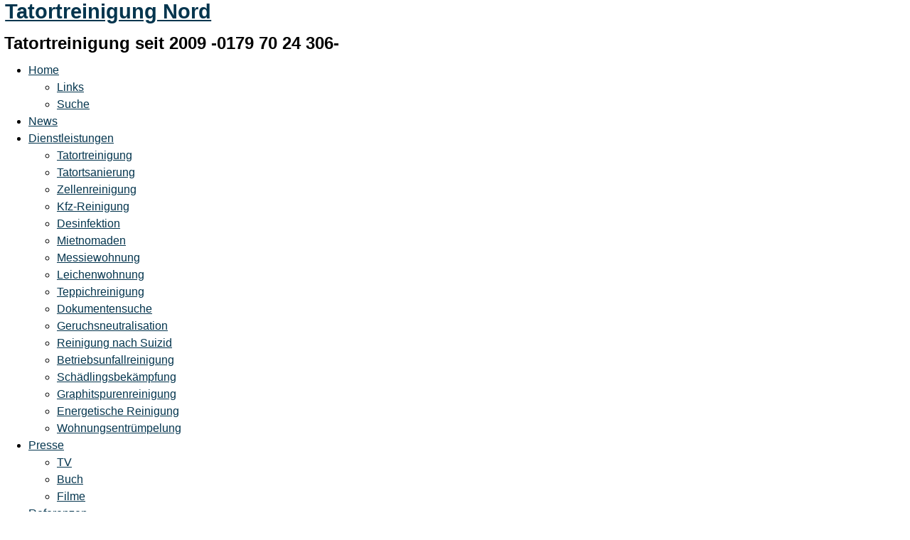

--- FILE ---
content_type: text/html; charset=utf-8
request_url: https://tatortreinigung-nord.de/Topics.html
body_size: 4638
content:
<!DOCTYPE html PUBLIC "-//W3C//DTD XHTML 1.0 Transitional//EN"
"http://www.w3.org/TR/xhtml1/DTD/xhtml1-transitional.dtd">
<html xmlns="http://www.w3.org/1999/xhtml" xml:lang="de" lang="de" dir="ltr" ><head>
<title>Tatortreinigung Nord - Zur Zeit aktive Themen</title>
<meta name="viewport" content="initial-scale = 1.0, maximum-scale = 1.0, user-scalable = no, width = device-width" />
<meta http-equiv="content-type" content="text/html; charset=utf-8" />
<meta http-equiv="X-UA-Compatible" content="IE=edge" />
<meta name="revisit-after" content="8 days" />
<meta name="language" content="de" />
<meta name="robots" content="index,follow" />
<meta name="resource-type" content="document" />
<meta name="distribution" content="global" />
<meta name="rating" content="general" />
<meta name="author" content="Tatortreinigung Nord" />
<meta name="keywords" content="tatortreinigung, tatortreiniger, tatortreinigung-nord, leichenfundort-reinigen, reinigung nach suizid tod und mord, tatortreinigung hamburg, tatortreiniger hamburg, reinigung nach tod, 2.5.1" />
<meta name="generator" content="pragmaMx 2.5.1 - by http://pragmaMx.org" />
<meta name="copyright" content="2026 by Tatortreinigung Nord" />
<meta name="description" content="Tatortreinigung Nord Tatortreiniger Hamburg seit 2009 Tatortreinigung Nord Leichenfundortreinigung durch Desinfektor Reinigung nach Suizid Tod und Mord" />
<link rel="stylesheet" type="text/css" href="layout/style/_theme.arclite2.css" />
<link rel="shortcut icon" href="https://tatortreinigung-nord.de/favicon.ico" type="image/x-icon" />
<style type="text/css">
/* <![CDATA[ */
#pmxChoiceInfo{bottom:0;}
table[cellpadding="2"]>tbody>tr>td,table[cellpadding="2"]>tbody>tr>th{padding:2px;}*[hspace="5"]{margin-left:5px;margin-right:5px;}*[vspace="5"]{margin-bottom:5px;margin-top:5px;}
/* ]]> */
</style>
<link rel="stylesheet" type="text/css" href="themes/arclite2/style/style.css" />
<link rel="stylesheet" type="text/css" href="themes/arclite2/style/pragma.css" />
<link rel="stylesheet" type="text/css" href="themes/arclite2/style/hmenu.css" />
<link rel="stylesheet" type="text/css" href="themes/arclite2/style/style.responsive.css" />
<script type="text/javascript" src="includes/javascript/jquery/jquery.min.js"></script>
<script type="text/javascript">
/* <![CDATA[ */
var lang_open = 'Ausklappen';
var lang_close = 'Einklappen';
document.addEventListener('DOMContentLoaded', function(event) {cookieChoices.showCookieConsentBar('Cookies erleichtern die Bereitstellung unserer Dienste. Mit Nutzung unserer Dienste erklären Sie sich einverstanden, dass wir Cookies verwenden.','Ok!', 'Informationen', 'modules.php?name=legal');});
/* ]]> */
</script>
<script type="text/javascript" src="themes/arclite2/style/script.js"></script>
<script type="text/javascript" src="themes/arclite2/style/script.responsive.js"></script>
<script type="text/javascript" src="includes/javascript/mx_menu.min.js"></script>
<!--[if lte IE 7]><link rel="stylesheet" href="style/style.ie7.css" media="screen" /><![endif]-->
<!-- pmx-theme-engine v.2. 146/2019-10-29 -->
</head>
<body>


<div id="main"> 
  <header class="header">      
  <div class="shapes">                      
     <div class="shapes2">
	  <h1 class="headline"><a href=".">Tatortreinigung Nord</a></h1> 
	  <h2 class="slogan"> Tatortreinigung seit 2009 -0179 70 24 306-</h2>  
 
 
	</div>
	</div> 
		
		<nav class="pmxnav">
				
		<div class="pmxnav-inner">
		
		
<ul class="hmenu">
<li>
<a href="home.html" class="first parent" title="zurück zur Startseite Tatortreinigung">Home</a>
<ul>
<li>
<a href="Web_Links.html" class="first" title="Links zum Thema Tatortreinigung">Links</a>
</li>
<li>
<a href="Search.html" class="last">Suche</a>
</li>
</ul>
<script type="text/javascript">
/*<![CDATA[*/
/*]]>*/
</script>    </li>
<li>
<a href="Stories_Archive.html" title="News zur Tatortreinigung">News</a>
</li>
<li>
<a href="News-Tatort-Reinigung-Hamburg-item-1.html" class="parent" title="Dienstleistungen der Tatortreinigung Hamburg">Dienstleistungen</a>
<ul>
<li>
<a href="News-Tatort-Reinigung-Hamburg-item-1.html" class="first" title="News-Tatort-Reinigung-Hamburg-item-1.html">Tatortreinigung</a>
</li>
<li>
<a href="News-Tatortsanierung-item-32.html" title="Tatortsanierung einer Leichenwohnung">Tatortsanierung</a>
</li>
<li>
<a href="News-Zellenreinigung-item-6.html" title="Zellenreinigung für Polizei und JVA">Zellenreinigung</a>
</li>
<li>
<a href="News-Reinigung-von-Fahrzeugen-item-2.html" title="Kfz-Reinigung FuStw GefKW und nach Suizid">Kfz-Reinigung</a>
</li>
<li>
<a href="News-Tatortreinigung-Hamburg-Desinfektion-Corona-Virus-Desinfektor-item-9.html" title="Desinfektion nach Reinigung">Desinfektion</a>
</li>
<li>
<a href="News-Mietnomaden-Wohnung-entruempeln-und-reinigen-item-38.html" title="Mietnomaden-Wohnung reinigen und desinfizieren">Mietnomaden</a>
</li>
<li>
<a href="News-Messiewohnung-entruempeln-und-reinigen-item-4.html" title="Messiewohnung Reinigen und desinfizieren">Messiewohnung</a>
</li>
<li>
<a href="News-Leichenwohnung-reinigen-item-3.html" title="Leichenwohnung reinigen und desinfizieren">Leichenwohnung</a>
</li>
<li>
<a href="News-Teppichreinigung-Polsterreinigung-item-10.html" title="Teppichreinigung">Teppichreinigung</a>
</li>
<li>
<a href="News-Dokumentensuche-fuer-Behoerden-und-Nachlassverwalter-item-5.html" title="Dokumentensuche">Dokumentensuche</a>
</li>
<li>
<a href="News-Geruchsneutralisation-item-11.html" title="Geruchsneutralisation in Leichenwohnungen">Geruchsneutralisation</a>
</li>
<li>
<a href="News-Reinigung-nach-Suizid-item-22.html" title="Reinigung nach Suizid">Reinigung nach Suizid</a>
</li>
<li>
<a href="News-Reinigung-nach-Betriebsunfall-item-7.html" title="Reinigung nach Unfall im Betrieb">Betriebsunfallreinigung</a>
</li>
<li>
<a href="News-Schaedlingsbekaempfung-item-25.html" title="Schädlingsbekämpfung in Leichenwohnung">Schädlingsbekämpfung</a>
</li>
<li>
<a href="News-Entfernung-von-Graphitstaub-item-8.html" title="Graphitspurenreinigung nach Mord">Graphitspurenreinigung</a>
</li>
<li>
<a href="News-Energetische-Raumreinigung-item-45.html" title="Energetische Raumreinigung Reiki">Energetische Reinigung</a>
</li>
<li>
<a href="News-Wohnungsentruempelung-item-12.html" class="last" title="Wohnungsentrümpelung nach Leichenfund">Wohnungsentrümpelung</a>
</li>
</ul>
<script type="text/javascript">
/*<![CDATA[*/
/*]]>*/
</script>    </li>
<li>
<a href="News-topic-Presse-5.html" class="parent" title="Pressemeldungen zur Tatortreinigung">Presse</a>
<ul>
<li>
<a href="News-topic-TV-Berichte-zur-Tatortreinigung-7.html" class="first" title="TV Berichte über die Tatortreinigung">TV</a>
</li>
<li>
<a href="News-topic-Tatortreinigung-Buch-4.html" title="Bücher über Tatortreiniger">Buch</a>
</li>
<li>
<a href="News-topic-Tatortreiniger-Film-3.html" class="last" title="Filme über Tatortreiniger">Filme</a>
</li>
</ul>
<script type="text/javascript">
/*<![CDATA[*/
/*]]>*/
</script>    </li>
<li>
<a href="News-Referenzen-der-Tatortreinigung-Hamburg-item-71.html" class="parent" title="Referenzen der Tatortreinigung Hamburg">Referenzen</a>
<ul>
<li>
<a href="News-Bilder-von-Tatort-und-Leichenfundorten-item-62.html" class="first" title="Bilder von Tatort und Leichenfundorten">Bilder</a>
</li>
<li>
<a href="News-Zertifikate-Tatortreiniger-Hamburg-item-75.html" title="Zertifikate der Tatortreinigung Hamburg und Tatortreinigung Neumünster">Zertifikate</a>
</li>
<li>
<a href="Guestbook.html" class="last" title="Danksagungen Rezension">Danksagungen</a>
</li>
</ul>
<script type="text/javascript">
/*<![CDATA[*/
/*]]>*/
</script>    </li>
<li>
<a href="FAQ-Fragen-und-Antworten-zur-Tatortreinigung-category-1.html" title="Fragen & Antworten zur Tatortreinigung">FAQ</a>
</li>
<li>
<a href="News-ueber-Tatortreinigung-Nord-item-13.html" title="Über Tatortreinigung-Nord">Über uns</a>
</li>
<li>
<a href="Impressum.html" title="Impressum Tatortreinigung Hamburg">Impressum</a>
</li>
<li>
<a href="legal.html" class="last" title="Datenschutz Grundverordnung">Datenschutzerklärung</a>
</li>
</ul>
<script type="text/javascript">
/*<![CDATA[*/
/*]]>*/
</script>  
		
		</div>
		</nav>
                       
	</header> <div class="sheet clearfix">             <div class="layout-wrapper">
					                 <div class="content-layout">                     <div class="content-layout-row hideboth">                         <div class="layout-cell content"> 
		<article class="post article">
		
		
		
		<!-- START topblock -->
		<div class="topblock">
		&nbsp;
		</div>
		<!-- END topblock -->

		

		
    <div id="pmx-content" class="mod-Topics">
    <table width="100%" border="0" cellspacing="0" cellpadding="0">
<tr valign="top">
<td width="100%">

		<div id="__BLOCK_ID__" class="block">
		<div class="blockheader"> 
		<h3 class="t">News Tatortreinigung</h3>
		</div>
		<div class="blockcontent">
		<table width="100%" border="0" cellspacing="0" cellpadding="2"><tr valign="top"><td width="90%"><font class="tiny">Anzahl&nbsp;Artikel:&nbsp;<b>16</b>&nbsp;&nbsp;Gesamt&nbsp;gelesen:&nbsp;<b>479826</b></font></td><td width="10%" align="right" nowrap="nowrap"><a href="News-topic-News-Tatortreinigung-1.html" title="Alle Artikel zu diesem Thema anzeigen">Alle Artikel...</a></td></tr><tr valign="top"><td colspan="2"><a href="News-topic-News-Tatortreinigung-1.html"><img src="images/topics/news.jpg" width="60" height="60" alt="Alle Artikel zu diesem Thema anzeigen" align="right" hspace="5" vspace="5" /></a><ul  style="list-style: circle url(modules/Topics/images/rarrow.gif);"><li><span class="content">04.05.23&nbsp;&middot;&nbsp;<a href="News-Tatortreiniger-Polizei-Museum-Lange-Nacht-der-Museen-zweiundzwanzig-dot-vier-dot-zweitausenddreiundzwanzig-item-79.html">Tatortreiniger Polizei Museum Lange Nacht der Museen 22.04.2023</a> </span></li>
<li><span class="content">15.03.16&nbsp;&middot;&nbsp;<a href="News-Filmabend-mit-dem-Tatortreiniger-item-64.html">Filmabend mit dem Tatortreiniger</a> </span></li>
<li><span class="content">18.07.15&nbsp;&middot;&nbsp;<a href="News-Referenzen-der-Tatortreinigung-Hamburg-item-71.html">Referenzen der Tatortreinigung Hamburg</a> </span></li>
<li><span class="content">20.02.12&nbsp;&middot;&nbsp;<a href="News-USB-Stick-sequenziert-DNA-in-Sekunden-item-46.html">USB-Stick sequenziert DNA in Sekunden</a> </span></li>
<li><span class="content">01.02.12&nbsp;&middot;&nbsp;<a href="News-CSI-Augmented-Reality-Brille-zeigt-Tatort-in-drei-D-item-44.html">CSI: Augmented-Reality-Brille zeigt Tatort in 3D</a> </span></li>
<li><span class="content">18.05.11&nbsp;&middot;&nbsp;<a href="News-Verbrechern-digital-auf-der-Spur-item-36.html">Verbrechern digital auf der Spur</a> </span></li>
</ul></td></tr></table>
		</div>
		</div>
		</td></tr>
<tr valign="top"><td width="100%">

		<div id="__BLOCK_ID__" class="block">
		<div class="blockheader"> 
		<h3 class="t">Presse</h3>
		</div>
		<div class="blockcontent">
		<table width="100%" border="0" cellspacing="0" cellpadding="2"><tr valign="top"><td width="90%"><font class="tiny">Anzahl&nbsp;Artikel:&nbsp;<b>21</b>&nbsp;&nbsp;Gesamt&nbsp;gelesen:&nbsp;<b>544160</b></font></td><td width="10%" align="right" nowrap="nowrap"><a href="News-topic-Presse-5.html" title="Alle Artikel zu diesem Thema anzeigen">Alle Artikel...</a></td></tr><tr valign="top"><td colspan="2"><a href="News-topic-Presse-5.html"><img src="images/topics/news.jpg" width="60" height="60" alt="Alle Artikel zu diesem Thema anzeigen" align="right" hspace="5" vspace="5" /></a><ul  style="list-style: circle url(modules/Topics/images/rarrow.gif);"><li><span class="content">22.02.22&nbsp;&middot;&nbsp;<a href="News-N-Joy-Flexikon-Podcast-Tod-Wie-lerne-ich-damit-umzugehen-item-77.html">N-Joy Flexikon Podcast Tod: Wie lerne ich, damit umzugehen?</a> </span></li>
<li><span class="content">17.10.20&nbsp;&middot;&nbsp;<a href="News-Der-Hamburger-Auf-der-Blutspur-Tatortreiniger-item-73.html">Der Hamburger Auf der Blutspur Tatortreiniger</a> </span></li>
<li><span class="content">30.11.19&nbsp;&middot;&nbsp;<a href="News-Welt-der-Wunder-Der-wahre-Tatortreiniger-item-74.html">Welt der Wunder Der wahre Tatortreiniger</a> </span></li>
<li><span class="content">02.09.19&nbsp;&middot;&nbsp;<a href="News-Spiegel-Online-Ein-Tatortreiniger-erzaehlt-item-70.html">Spiegel Online: Ein Tatortreiniger erzählt </a> </span></li>
<li><span class="content">15.08.19&nbsp;&middot;&nbsp;<a href="News-Hamburger-MoPo-Ein-Tatortreiniger-packt-aus-Titelseite-item-69.html">Hamburger MoPo Ein Tatortreiniger packt aus Titelseite</a> </span></li>
<li><span class="content">12.08.19&nbsp;&middot;&nbsp;<a href="News-So-arbeitet-ein-Tatortreiniger-aus-Schleswig-Holstein-und-Hamburg-item-68.html">So arbeitet ein Tatortreiniger aus Schleswig-Holstein und Hamburg</a> </span></li>
</ul></td></tr></table>
		</div>
		</div>
		</td></tr>
<tr valign="top"><td width="100%">

		<div id="__BLOCK_ID__" class="block">
		<div class="blockheader"> 
		<h3 class="t">Tatortreiniger Film</h3>
		</div>
		<div class="blockcontent">
		<table width="100%" border="0" cellspacing="0" cellpadding="2"><tr valign="top"><td width="90%"><font class="tiny">Anzahl&nbsp;Artikel:&nbsp;<b>5</b>&nbsp;&nbsp;Gesamt&nbsp;gelesen:&nbsp;<b>236684</b></font></td><td width="10%" align="right" nowrap="nowrap"><a href="News-topic-Tatortreiniger-Film-3.html" title="Alle Artikel zu diesem Thema anzeigen">Alle Artikel...</a></td></tr><tr valign="top"><td colspan="2"><a href="News-topic-Tatortreiniger-Film-3.html"><img src="images/topics/tatortreiniger_film.gif" width="60" height="60" alt="Alle Artikel zu diesem Thema anzeigen" align="right" hspace="5" vspace="5" /></a><ul  style="list-style: circle url(modules/Topics/images/rarrow.gif);"><li><span class="content">02.01.14&nbsp;&middot;&nbsp;<a href="News-Der-Tatortreiniger-mit-Bjarne-Maedel-als-Schotty-item-41.html">Der Tatortreiniger mit Bjarne Mädel als Schotty</a> </span></li>
<li><span class="content">14.09.11&nbsp;&middot;&nbsp;<a href="News-Curdled-Der-Wahnsinn-Film-item-39.html">Curdled – Der Wahnsinn Film</a> </span></li>
<li><span class="content">07.08.10&nbsp;&middot;&nbsp;<a href="News-Cleaner-Sein-Geschaeft-ist-der-Tod-Tatort-Reiniger-Film-item-17.html">Cleaner - Sein Geschäft ist der Tod Tatort Reiniger Film</a> </span></li>
<li><span class="content">07.08.10&nbsp;&middot;&nbsp;<a href="News-Sunshine-Cleaning-Tatortreinigung-Film-item-16.html">Sunshine Cleaning Tatortreinigung Film</a> </span></li>
<li><span class="content">28.07.10&nbsp;&middot;&nbsp;<a href="News-Tatort-Reiniger-Blutiges-Geschaeft-Filme-item-15.html">Tatort Reiniger - Blutiges Geschäft Filme</a> </span></li>
</ul></td></tr></table>
		</div>
		</div>
		</td></tr>
<tr valign="top"><td width="100%">

		<div id="__BLOCK_ID__" class="block">
		<div class="blockheader"> 
		<h3 class="t">Tatortreinigung</h3>
		</div>
		<div class="blockcontent">
		<table width="100%" border="0" cellspacing="0" cellpadding="2"><tr valign="top"><td width="90%"><font class="tiny">Anzahl&nbsp;Artikel:&nbsp;<b>22</b>&nbsp;&nbsp;Gesamt&nbsp;gelesen:&nbsp;<b>1651984</b></font></td><td width="10%" align="right" nowrap="nowrap"><a href="News-topic-Tatortreinigung-2.html" title="Alle Artikel zu diesem Thema anzeigen">Alle Artikel...</a></td></tr><tr valign="top"><td colspan="2"><a href="News-topic-Tatortreinigung-2.html"><img src="images/topics/tatortreinigung.gif" width="60" height="60" alt="Alle Artikel zu diesem Thema anzeigen" align="right" hspace="5" vspace="5" /></a><ul  style="list-style: circle url(modules/Topics/images/rarrow.gif);"><li><span class="content">16.12.20&nbsp;&middot;&nbsp;<a href="News-Zertifikate-Tatortreinigung-Hamburg-item-75.html">Zertifikate Tatortreinigung Hamburg</a> </span></li>
<li><span class="content">09.07.15&nbsp;&middot;&nbsp;<a href="News-Bilder-von-Tatort-und-Leichenfundorten-item-62.html">Bilder von Tatort und Leichenfundorten</a> </span></li>
<li><span class="content">06.02.12&nbsp;&middot;&nbsp;<a href="News-Jobs-Ausbildung-Arbeit-als-Tatortreiniger-item-26.html">Jobs, Ausbildung, Arbeit als Tatortreiniger</a> </span></li>
<li><span class="content">13.07.11&nbsp;&middot;&nbsp;<a href="News-Tatortreinigung-Suchworte-und-Schlagworte-item-20.html">Tatortreinigung Suchworte und Schlagworte</a> </span></li>
<li><span class="content">22.02.11&nbsp;&middot;&nbsp;<a href="News-Mietnomaden-Wohnung-entruempeln-und-reinigen-item-38.html">Mietnomaden Wohnung entrümpeln und reinigen</a> </span></li>
<li><span class="content">07.01.11&nbsp;&middot;&nbsp;<a href="News-Tatortreinigung-Hamburg-Desinfektion-item-9.html">Tatortreinigung Hamburg Desinfektion</a> </span></li>
</ul></td></tr></table>
		</div>
		</div>
		</td></tr>
<tr valign="top"><td width="100%">

		<div id="__BLOCK_ID__" class="block">
		<div class="blockheader"> 
		<h3 class="t">Tatortreinigung Buch</h3>
		</div>
		<div class="blockcontent">
		<table width="100%" border="0" cellspacing="0" cellpadding="2"><tr valign="top"><td width="90%"><font class="tiny">Anzahl&nbsp;Artikel:&nbsp;<b>4</b>&nbsp;&nbsp;Gesamt&nbsp;gelesen:&nbsp;<b>131141</b></font></td><td width="10%" align="right" nowrap="nowrap"><a href="News-topic-Tatortreinigung-Buch-4.html" title="Alle Artikel zu diesem Thema anzeigen">Alle Artikel...</a></td></tr><tr valign="top"><td colspan="2"><a href="News-topic-Tatortreinigung-Buch-4.html"><img src="images/topics/tatort_buch.gif" width="60" height="60" alt="Alle Artikel zu diesem Thema anzeigen" align="right" hspace="5" vspace="5" /></a><ul  style="list-style: circle url(modules/Topics/images/rarrow.gif);"><li><span class="content">13.09.23&nbsp;&middot;&nbsp;<a href="News-Buch-Mein-Leben-als-Tatortreiniger-Schmutzige-Geschichten-item-80.html">Buch: Mein Leben als Tatortreiniger: Schmutzige Geschichten</a> </span></li>
<li><span class="content">23.04.12&nbsp;&middot;&nbsp;<a href="News-Buch-Die-Tatortreinigerin-Ich-komme-wenn-das-Leben-geht-item-50.html">Buch: Die Tatortreinigerin: Ich komme, wenn das Leben geht</a> </span></li>
<li><span class="content">26.09.11&nbsp;&middot;&nbsp;<a href="News-Buch-Tatortreinigung-Die-Letzte-am-Fundort-item-40.html">Buch: Tatortreinigung Die Letzte am Fundort</a> </span></li>
<li><span class="content">19.08.10&nbsp;&middot;&nbsp;<a href="News-Buch-ueber-Tatortreiniger-Das-Clean-Team-item-19.html">Buch über  Tatortreiniger &quot;Das Clean Team&quot;</a> </span></li>
</ul></td></tr></table>
		</div>
		</div>
		</td></tr>
<tr valign="top"><td width="100%">

		<div id="__BLOCK_ID__" class="block">
		<div class="blockheader"> 
		<h3 class="t">TV Berichte zur Tatortreinigung</h3>
		</div>
		<div class="blockcontent">
		<table width="100%" border="0" cellspacing="0" cellpadding="2"><tr valign="top"><td width="90%"><font class="tiny">Anzahl&nbsp;Artikel:&nbsp;<b>7</b>&nbsp;&nbsp;Gesamt&nbsp;gelesen:&nbsp;<b>233376</b></font></td><td width="10%" align="right" nowrap="nowrap"><a href="News-topic-TV-Berichte-zur-Tatortreinigung-7.html" title="Alle Artikel zu diesem Thema anzeigen">Alle Artikel...</a></td></tr><tr valign="top"><td colspan="2"><a href="News-topic-TV-Berichte-zur-Tatortreinigung-7.html"><img src="images/topics/tv_tatortreinigung.jpg" width="60" height="60" alt="Alle Artikel zu diesem Thema anzeigen" align="right" hspace="5" vspace="5" /></a><ul  style="list-style: circle url(modules/Topics/images/rarrow.gif);"><li><span class="content">11.01.21&nbsp;&middot;&nbsp;<a href="News-ARD-Brisant-Tatortreinigung-Nord-item-72.html">ARD Brisant Tatortreinigung Nord </a> </span></li>
<li><span class="content">11.05.14&nbsp;&middot;&nbsp;<a href="News-N-TV-Tatortreiniger-und-Co-dot-Das-Geschaeft-mit-dem-Dreck-item-58.html">N-TV Tatortreiniger &amp; Co. - Das Geschäft mit dem Dreck</a> </span></li>
<li><span class="content">03.11.13&nbsp;&middot;&nbsp;<a href="News-NDR-drei-Rund-um-den-Michel-item-56.html">NDR 3 Rund um den Michel</a> </span></li>
<li><span class="content">27.06.12&nbsp;&middot;&nbsp;<a href="News-NDR-drei-Von-Beruf-Tatortreiniger-item-52.html">NDR 3 &quot;Von Beruf Tatortreiniger&quot;</a> </span></li>
<li><span class="content">04.05.12&nbsp;&middot;&nbsp;<a href="News-RTL-explosiv-Wie-lebt-es-sich-als-Tatortreiniger-item-51.html">RTL explosiv: Wie lebt es sich als Tatortreiniger?</a> </span></li>
<li><span class="content">27.02.12&nbsp;&middot;&nbsp;<a href="News-ZDF-Die-Tatortreiniger-Kein-Job-fuer-schwache-Nerven-item-47.html">ZDF Die Tatortreiniger Kein Job für schwache Nerven</a> </span></li>
</ul></td></tr></table>
		</div>
		</div>
		</td></tr>
<tr valign="top"><td>&nbsp;</td>
</tr></table>
<br />

		<div class="openclosetable">
		<div align="center"><form action="modules.php?name=Search" method="get"><span class="content">Einen Artikel suchen&nbsp;&nbsp;<input type="hidden" name="name" value="Search" /><input type="hidden" name="m" value="News" /><input type="text" name="q" size="30" />&nbsp;&nbsp;<input type="submit" value="Suchen" /></span></form></div>
		</div>
		
    </div>

		
		<!-- START bottomblock -->
		<div class="bottomblock">
		&nbsp;
		</div>
		<!-- END bottomblock -->
		
		</article>
	</div>                         <div class="layout-cell sidebar1"> 
		<div class="block clearfix">
		 
		</div>
		</div>                         <div class="layout-cell sidebar2"> 
		<div class="block clearfix">
		
		</div>
		</div>                     </div>                 </div>             </div>     </div> <footer class="footer">   <div class="footer-inner"> <div class="content-layout-wrapper layout-item-0"> <div class="content-layout">     <div class="content-layout-row">     <div class="layout-cell" style="width:12%;">              </div><div class="layout-cell" style="width:68%;">         <p><p>Alle Logos und Warenzeichen auf dieser Seite<br />sind Eigentum der jeweiligen Besitzer und Lizenzhalter.</p>
<p>Die Artikel sind geistiges Eigentum des/der jeweiligen Autoren,<br />alles andere © by Tatortreinigung-Nord</p>
<p>Tatortreinigung-Nord seit 2009</p>
<p><a href=modules.php?name=Impressum>Impressum</a></p><br /></p>     </div><div class="layout-cell" style="width:20%;">         <p style="text-align: right;">&nbsp;&nbsp;&nbsp;&nbsp;&nbsp;&nbsp;<br /></p>
    </div>     </div> </div> </div>    <p class="page-footer"><div class="hide">Designed by <a href="http://www.tecmu.de" target="_blank">TECMU</a></div></p></div> </footer>  </div>

<script type="text/javascript" src="includes/javascript/cookiechoices/cookiechoices.js"></script>

</body>
</html>



--- FILE ---
content_type: text/css
request_url: https://tatortreinigung-nord.de/layout/style/_theme.arclite2.css
body_size: 6343
content:
@charset "utf-8";
/**
 * pragmaMx - Web Content Management System
 * Copyright by pragmaMx Developer Team - http://www.pragmamx.org
 * $Id: default.css.php 146 2019-10-29 19:05:39Z PragmaMx $
 */

/* default.reset.css */
@media screen,projection{.noscreen{display:none !important;}}
@media print{.noprint{display:none !important;}}
html{height:100%;margin-bottom:.1em;}
html *{border:none;margin:0;padding:0;}
body{font-family:Verdana,Geneva,Arial,Helvetica,sans-serif;font-size:100.01%;}
body.allone,body.body-allone{background-color:#eceff8;background-image:none;color:#04354e;margin:1em;padding:0;position:relative;}
body.center-50-20{height:20%;left:50%;margin-left:-25% !important;margin-top:-10% !important;overflow:auto;position:absolute;top:50%;width:50%;}
body.center-70-50{height:50%;left:30%;margin-left:-15% !important;margin-top:-10% !important;position:absolute;top:30%;width:70%;}
div{outline:none 0;}

/* default.css */
*[hspace]{margin-left:.5em;margin-right:.5em;}
*[hspace="0"]{margin-left:0;margin-right:0;}
*[vspace]{margin-bottom:.5em;margin-top:.5em;}
*[vspace="0"]{margin-bottom:0;margin-top:0;}
a{background-color:transparent;color:#04354e;text-decoration:underline;}
a:focus,a:hover,a:active{background-color:transparent;color:#1e2d57;text-decoration:underline;}
acronym,abbr{border-bottom:.12em solid #e9f0ff;cursor:help;}
del,strike,.del{text-decoration:line-through;}
div.center{margin-left:auto;margin-right:auto;text-align:center;}
em,i{font-style:italic;}
h1{font-size:1.8em;margin-bottom:.67em;}
h1,h2,h3,h4,h5,h6,.title{display:block;font-weight:bold;margin:0 0 .5em .25em;text-align:left;}
h2,.title{font-size:1.5em;}
h3,.option{font-size:1.4em;}
h4{font-size:1.3em;margin-top:.25em;}
h5,h6{font-size:1.2em;margin-top:.5em;}
hr{background:#d5dcf0;border:#d5dcf0;color:#d5dcf0;height:1px;margin:.4em 0 .4em 0;}
img.align-center{display:block;margin:.2em auto;text-align:center;}
img.align-left,img.align-left.border,img.float-left,img.float-left.border{float:left;margin:.2em .8em 0 0;}
img.align-right,img.align-right.border,img.float-right,img.float-right.border{float:right;margin:.2em 0 0 .8em;}
img.border{border-bottom-color:#c1c8dc;border-left-color:#e9f0ff;border-right-color:#c1c8dc;border-style:solid;border-top-color:#e9f0ff;border-width:.12em;margin:.2em;}
img.margin{margin:.5em;}
p{margin:0 0 .5em 0;}
p,.content{font-size:1em;}
pre,tt,code,.code{font-family:'Lucida Console','courier new',monospace;white-space:pre;}
span.align-center,span.align-justify,span.align-left,span.align-right{display:block;}
strong,b,.stronger{font-weight:bold;}
sub,sup{font-size:70%;font-weight:bold;line-height:0;}
u,.underline{text-decoration:underline;}
.align-center{text-align:center;}
.align-justify{text-align:justify;}
.align-left{text-align:left;}
.align-right{text-align:right;}
.base-color{background-color:transparent;color:#04354e;}
.bigger,big{font-size:120%;}
.border,.bo{border:.12em solid #d5dcf0;}
.border-b,.bob{border-bottom:.12em solid #d5dcf0;}
.bordercolor,.bocn{border-color:#d5dcf0;}
.bordercolor-dark,.bocd{border-color:#c1c8dc;}
.bordercolor-light,.bocl{border-color:#e9f0ff;}
.border-l,.bol{border-left:.12em solid #d5dcf0;}
.border-r,.bor{border-right:.12em solid #d5dcf0;}
.border-t,.bot{border-top:.12em solid #d5dcf0;}
.clear{clear:both;}
.clear-left{clear:left;}
.clear-right{clear:right;}
.clearfix{min-height:1px;}
.clearfix:after{clear:both;content:".";display:block;height:0;line-height:0;visibility:hidden;}
.credits{border:.12em solid #c1c8dc;padding:.5em;}
.float-left{display:inline;float:left;margin-bottom:.15em;margin-right:1em;}
.float-right{display:inline;float:right;margin-bottom:.15em;margin-left:1em;}
.f-left{float:left !important;}
.f-right{float:right !important;}
.t-left{text-align:left !important;}
.t-center{text-align:center !important;}
.t-right{text-align:right !important;}
.t-justify{text-align:justify !important;}
.va-top{vertical-align:top !important;}
.va-middle{vertical-align:middle !important;}
.va-bottom{vertical-align:bottom !important;}
.nom{margin:0 !important;}
.nomt{margin-top:0 !important;}
.nomb{margin-bottom:0 !important;}
.footmsg{font-size:.9em;}
.footmsg p{margin:0 0 .2em 0;}
.hide{display:none;}
.highlight{background-color:#d5dcf0;border-bottom:.1em #e9f0ff dotted;border-top:.1em #e9f0ff dotted;color:#df0000;padding:0 .3em 0 .3em;}
.high{background-color:transparent;color:#df0000;}
.high-bg{background:#ffffbb;color:inherit;}
.low{background-color:transparent;color:#d5dcf0;}
.indent{display:block;margin-left:2.5em;}
.nowrap{white-space:nowrap;}
span.required,b.required{background-color:transparent;color:#ff0000;cursor:help;font-size:larger;font-weight:bold;}
.smaller{font-size:85%;}
.storycat{font-size:90%;}
.tiny,small{font-size:.85em;}
.title *,.option *,.tiny *{font-size:100% !important;}
.progress-bar{background-color:#eceff8;border:.1em solid #c1c8dc;color:#1e2d57;margin:0;position:relative;width:26em;}
.progress-bar span{background-color:#d5dcf0;color:#04354e;left:1px;line-height:14px;position:absolute;top:2px;}
.progress-bar strong{display:block;font-weight:normal;line-height:18px;position:relative;text-align:center;z-index:10;}
.quote,blockquote{background-color:#d5dcf0;border:.1em solid #c1c8dc;color:#04354e;display:block;font-style:italic;margin:.1em auto .3em 1em;overflow:auto;padding:.5em;width:auto;}
.message-debug{background-color:#d5dcf0;background-image:url(../../images/debugmode_small.png);background-position:.5em .25em;background-repeat:no-repeat;border:.12em solid #ff0000;color:#1e2d57;margin:0 17% .5em 17%;padding:.25em .25em .25em 30px;text-align:left;}
.message-debug *{font-weight:bold;margin:.25em;padding:0;}
.message-debug pre{border:.1em solid #d5dcf0;font-weight:normal;margin:0 .5em .5em .5em;padding:.2em;}
.message-site{background-color:#d5dcf0;border:.12em solid #ff0000;color:#1e2d57;font-weight:bold;margin:.5em 17%;padding:.7em;text-align:center;}
.error,.important,.info,.msg,.note,.success,.warning{display:block;margin:.3em 1em;padding:.75em;}
.warning{background-color:#ffeaa8;border:.12em #ffc237 solid;color:#000000;}
.msg,.info{background-color:#d4ebfa;border:.12em #418acc solid;color:#000000;}
.success{background-color:#e6efc2;border:.12em #99c600 solid;color:#000000;}
.error{background-color:#f6b9b9;border:.12em #e18484 solid;color:#000000;}
.note{background-color:#d5dcf0;border-bottom:.12em #c1c8dc dotted;border-top:.12em #c1c8dc dotted;color:#1e2d57;}
.important{background-color:#d5dcf0;border-bottom:.12em #e9f0ff dotted;border-top:.12em #e9f0ff dotted;color:#1e2d57;}
.alt0{background-color:#eceff8 !important;}
.alt1{background-color:#e2e5ee !important;}
span.error,span.important,span.info,span.msg,span.note,span.success,span.warning{border:none;display:inline !important;font-size:1em;line-height:1.5em;margin:0;padding:.25em;}
.box{border:.12em solid #d5dcf0;display:block;margin:.4em;padding:.4em;}
.code *{border:none;font-size:.92em;max-height:none;}
.code,code{background-color:#eceff8;border:.12em solid #d5dcf0;color:inherit;display:block;font-family:'Lucida Console','courier new',monospace;font-size:.92em;margin:.25em 1em .25em 0;overflow:auto;padding:.25em .25em .25em .5em;text-align:left;white-space:pre;width:auto;}
div.password-checker{background-color:#eceff8;border-color:#d5dcf0;border-style:dotted;border-width:1px;color:#04354e;opacity:0.85;}
div.password-checker-text{padding:.25em;}
span.codedirection{unicode-bidi:bidi-override;direction:rtl;}
#pmxChoiceInfo{background-color:#d5dcf0 ;color:#1e2d57;border-bottom:0.15em solid #1e2d57;position:fixed;width:100%;margin:0;left:0;padding:1.6em;z-index:1000;text-align:center;font-size:1em;}
#pmxChoiceInfo a{background-color:#eceff8;border-color:#d5dcf0 #c1c8dc #c1c8dc #d5dcf0;border-style:solid;border-width:1px;color:#04354e;cursor:pointer;font-size:1em;margin:.2em;padding:.3em;text-align:center;text-decoration:none !important;}
.flyout{background:#ff2222;width:400px;position:fixed;left:0;top:0;z-index:100000 !important;}

/* default.adminform.css */
*.inputok{background:#429943 !important;color:#000000 !important;}
*.inputerror{background:#EE0000 !important;color:#000000 !important;font-weight:bold !important;}
input.inputrange[type="range"]{max-width:200px !important;width:80%;}
output.outputrange{background-color:#d5dcf0;border-color:#d5dcf0 #c1c8dc #c1c8dc #d5dcf0;border-style:solid;border-width:1px;color:#04354e;margin-left:1em;vertical-align:top;}
.homebutton{background-color:transparent;color:#04354e;display:block;float:right;height:auto;margin:3px;padding-left:15px;padding-right:15px;}
.homebutton img{border:none !important;margin:0px !important;height:16px;width:10px;}
.homebutton a{float:right;cursor:pointer;}
.fieldset label,.fieldset legend,fieldset label,fieldset legend{line-height:25px;}
fieldset ul{list-style:none;margin:0 0 0 0;padding:0;}
fieldset li{list-style:none;margin:5px;padding:0 0 0 0;}
.fieldset,fieldset{background-color:#eceff8;color:#04354e;border-color:#d5dcf0 #c1c8dc #c1c8dc #d5dcf0;padding:0.25em;margin:0.2em;}
fieldset legend,.legend,.fieldsetlegend,.fieldset legend{background-color:#eceff8;color:#04354e;border-color:#d5dcf0 #c1c8dc #c1c8dc #d5dcf0;cursor:pointer;}
.formcontent{padding:0.5em;}
.fielddescription{display:block;background-color:#d5dcf0;color:#1e2d57;padding:0.5em;cursor:pointer;margin-bottom:0.25em;}
.form-submit{background-color:#d5dcf0;border-color:#d5dcf0 #c1c8dc #c1c8dc #d5dcf0;border-style:solid;border-width:1px;color:#04354e;display:block;float:none;height:auto;margin:3px;padding:2px;}
.forminputline{display:inline-block;float:none;height:auto;margin:3px;width:98%;}
.forminputtitle{float:left;overflow:hidden;width:20%;}
.forminputfield{display:block;float:left;width:30%;}
.forminputdesc{display:block;float:left;font-size:9px;overflow:hidden;width:50%;}
.forminputinfo{cursor:help !important;display:block;float:right;font-size:9px;overflow:hidden;width:40px;}
.formcontainer,.formcontent,.forminputblock{display:block;float:none;margin:.25em 0;}
.formcontainer > ul.tabs-nav{margin-bottom:0px !important;}
.a306010 .forminputtitle{width:30%;}
.a306010 .forminputfield{width:60%;}
.a306010 .forminputdesc{width:10%;}
.a305020 .forminputtitle{width:30%;}
.a305020 .forminputfield{width:50%;}
.a305020 .forminputdesc{width:20%;}
.a304030 .forminputtitle{width:30%;}
.a304030 .forminputfield{width:40%;}
.a304030 .forminputdesc{width:30%;}
.a205030 .forminputtitle{width:20%;}
.a205030 .forminputfield{width:50%;}
.a205030 .forminputdesc{width:30%;}
.a207010 .forminputtitle{width:20%;}
.a207010 .forminputfield{width:70%;}
.a207010 .forminputdesc{width:10%;}
.a503020 .forminputtitle{width:50%;}
.a503020 .forminputfield{width:30%;}
.a503020 .forminputdesc{width:20%;}
.toolbar{display:inline-block;height:auto;margin-bottom:10px;padding:2px;vertical-align:bottom;width:99%;}
.toolbar ul{background-color:transparent;color:inherit;list-style:none;margin:0;padding:0;}
.toolbar li{background:transparent none;color:inherit;list-style:none inside none;margin:0;overflow:hidden;padding:0 1px 0 0;text-align:center;width:auto;}
.toolbar button{background:transparent none;border:none;color:inherit;font-size:14px;margin:0 2em !important;overflow:hidden;width:auto;}
.toolbar img{border:none;margin:0;padding:0;}
.toolbar li p{float:left;text-align:left;vertical-align:baseline;}
.toolbar1{display:inline-block;height:auto;margin-bottom:10px;padding:2px;vertical-align:bottom;width:99%;}
.toolbar1 ul{background:none;list-style:none;margin:0;padding:0;}
.toolbar1 li{list-style:none inside none;margin:0;overflow:hidden;padding-right:1px;text-align:center;width:auto;}
.toolbar1 button{font-size:14px;margin:0 0 0 2px !important;overflow:hidden;width:auto;}
.toolbar1 img{border:none;margin:0;padding:0;}
.toolbar1 li p{float:left;text-align:left;vertical-align:baseline;}
table.list .tablecheckbox{width:15px;text-align:center;}
table.listtable{width:100%;}
.toolbarfixed{padding:20px;}

/* default.debugmode.css */
body #pmx-debug-area{background-color:#d5dcf0;border-color:#d5dcf0 #c1c8dc #c1c8dc #d5dcf0;border-style:solid;border-width:1px;color:#04354e;display:block;font-size:1em;margin:1em auto;padding:1em;text-align:left;width:80%;}
body #pmx-debug-area div{background-color:#eceff8;border-color:#c1c8dc #d5dcf0 #d5dcf0 #c1c8dc;border-style:solid;border-width:1px;color:#04354e;font-size:.9em;line-height:1.2em;max-height:15em;overflow:auto;padding:.5em;}
body #pmx-debug-area div ol,body #pmx-debug-area div ul{margin:.5em .5em .5em 1.5em;}
body #pmx-debug-area div ul li span{font-style:italic;white-space:pre;}
body #pmx-debug-area div.dbgwarn{background-color:#ffdddd;color:#000000;}
body #pmx-debug-area h3{border:none;margin:.5em .5em .25em .5em;padding:0;}
body #pmx-debug-area h4{border:none;margin:0 0 0 1em;padding:0;}
body div #pmx-debug-area{width:auto;}
.dbg-error{background-color:#ffdddd;border:2px solid #ff0000;color:#000000;margin:.25em;padding:.35em;text-align:left;}
.dbg-frame{background-color:#ff0000;color:#ff0001;cursor:crosshair;position:fixed;z-index:9998;}
.dbg-frame.dpob{bottom:0;height:.3em;left:0;width:100%;}
.dbg-frame.dpol{height:100%;left:0;top:0;width:.5em;}
.dbg-frame.dpor{height:100%;right:0;top:0;width:.5em;}
.dbg-frame.dpot{height:.3em;left:0;top:0;width:100%;}
.dbgmod{background-image:url(../../images/debugmode_small.png);background-position:4px 50%;background-repeat:no-repeat;display:none;left:0;position:fixed;top:0;z-index:9999;}
.dbgmod.dbgmod-big{background-color:#d5dcf0;border:.2em solid #ff0000;color:#1e2d57;cursor:pointer;font-size:12px;font-weight:bold;line-height:30px;margin:.4em .65em;padding:0 .5em 0 30px;}
.dbgmod.dbgmod-min{cursor:help;height:26px;margin:.2em .45em;width:28px;}
.dbgmod.dbgmod-min *{display:none;}

/* default.dyn_fieldset.css */
fieldset.collapsible{margin-bottom:.5em;margin-top:.5em;}
fieldset.collapsible span.collapsed{background-image:url(../../images/menu/square/node_plus.gif);}
fieldset.collapsible span.collapsible{background-position:0 50%;background-repeat:no-repeat;cursor:pointer;padding:0 .5em 0 20px;}
fieldset.collapsible span.expanded{background-image:url(../../images/menu/square/node_minus.gif);}
fieldset.collapsible.closed{background-color:transparent;background-image:none;border-bottom:1px solid transparent;border-left:1px solid transparent;border-right:1px solid transparent;color:inherit;margin-bottom:.5em;margin-top:.5em;padding-bottom:0;padding-top:0;}
.fieldset-cls_all,.fieldset-exp_all{display:none;}
.fieldset-cls_all.show,.fieldset-exp_all.show{display:inline;}

/* default.forms.css */
form{display:inline;}
form .captcha-area{white-space:nowrap;}
form .captcha-area .captcha-caption{display:block;margin:.5em 0 .25em 0;}
form .captcha-area .captcha-image,form .captcha-area .captcha-input{margin:0;}
form .captcha-area .captcha-reload{margin:.75em 0 0 .75em;}
form a.button,form a.formbutton,a.button,a.formbutton,a.button:hover,a.formbutton:hover,a.button:focus,a.formbutton:focus,a.button:active a.formbutton:active{background:#e2e5ee;color:#04354e ;display:inline-block;text-decoration:none !important;}
form button,button,form input[type=submit],form input[type=reset],input[type=button],.button,.formbutton{background:#e2e5ee;border-color:#d5dcf0 #c1c8dc #c1c8dc #d5dcf0;border-style:solid;border-width:1px;color:#04354e;cursor:pointer;font-size:1em;margin:.2em;padding:.15em .3em .18em;text-align:center;text-decoration:none !important;}
fieldset{margin:0 0 1em 0;padding-right:1em;}
fieldset,legend{border:.12em solid #d5dcf0;}
legend{padding:.3em;text-align:left;}
fieldset legend{}
form fieldset{background:#eceff8;color:#04354e;}
form fieldset legend{background:#e2e5ee;color:#1e2d57;}
form fieldset.inlineperms{display:block;margin:0 !important;}
form fieldset.inlineperms .deny{background-color:transparent;color:#ff0000;}
form fieldset.inlineperms .toggle{display:block;}
form fieldset.inlineperms legend span{font-size:85%;font-weight:normal;text-transform:none;}
form fieldset.inlineperms span.check,form fieldset.inlineperms input.check{display:block;float:left;margin:.25em 0 .5em 0 !important;text-align:center;width:3.5em;}
form input,form input[type=text],form input[type=file],form input[type=password],input[type="text"],input[type="password"],input[type="email"],input[type="url"],input[type="color"],input[type="date"],input[type="datetime"],input[type="datetime-local"],input[type="month"],input[type="number"],input[type="range"],input[type="tel"],input[type="time"],input[type="week"],form textarea,form select{background-color:#eceff8;border-color:#c1c8dc #d5dcf0 #d5dcf0 #c1c8dc;border-style:solid;border-width:1px;color:#04354e;}
form input,form textarea,form select{font-size:1em;padding:.15em .2em .18em .2em;text-align:left;}
form input.formcheckbox,form input[type=checkbox],form input[type=radio]{background-color:transparent;border:none;color:inherit;margin:0 .5em 0 .2em;vertical-align:baseline;}
form input[type=image]{background-color:transparent;border:none;color:inherit;margin:0;padding:0;}
form input[type=text]:hover,form input[type=file]:hover,form input[type=password]:hover,form textarea:hover,form select:hover{border-color:#b2b2b2 #d3d3d3 #d3d3d3 #b2b2b2;}
form input[type=text]:focus,form input[type=file]:focus,form input[type=password]:focus,form textarea:focus,form select:focus{border-color:#adadad #cdcdcd #cdcdcd #adadad;outline-color:#d8dbe4;outline-style:solid;outline-width:1px;}
form label,form select,form input[type=checkbox],form input[type=radio],form input[type=image]{cursor:pointer;}
form optgroup{font-weight:bold;margin:.25em 0 .25em 0;}
form select option{padding-left:.4em;padding-right:.4em;}
form select option.current{font-weight:bold;}
form select:focus{outline:none;}
form textarea{font-family:Arial,Helvetica,sans-serif;line-height:1.3em;overflow:auto;}
html#htmlarea{margin:0;}
html#htmlarea body{font-size:.86em;margin:.3em .5em;padding:0;position:relative;}
html#htmlarea,html#htmlarea body{background-color:#eceff8;background-image:none;color:#04354e;text-align:left;}
html.htmlarea table,html.htmlarea td,html.htmlarea th{border:1px dashed #ccffcc;}
form .colpick-color-box{border-right-color:transparent;border-right-style:solid;border-right-width:2.5em;cursor:pointer;padding:2px 0 2px 0;}
div.colpick.colpick_full{background-color:#d5dcf0;border-color:#c1c8dc;color:inherit;padding:0 .5em .5em 0;}

/* default.lists.css */
div.middot{background-image:url(../../images/dot.gif);background-position:0 .5em;background-repeat:no-repeat;line-height:150%;margin:0 0 .3em 0;padding:0 0 0 1.2em;text-align:left;}
dl{margin:0;padding:0;}
dt{font-weight:bold;}
dt,dd{margin:.25em 0 .25em 0;}
ol{list-style-type:decimal;}
ol ol ul,ol ul ul,ol menu ul,ol dir ul,ol ol menu,ol ul menu,ol menu menu,ol dir menu,ol ol dir,ol ul dir,ol menu dir,ol dir dir,ul ol ul,ul ul ul,ul menu ul,ul dir ul,ul ol menu,ul ul menu,ul menu menu,ul dir menu,ul ol dir,ul ul dir,ul menu dir,ul dir dir,menu ol ul,menu ul ul,menu menu ul,menu dir ul,menu ol menu,menu ul menu,menu menu menu,menu dir menu,menu ol dir,menu ul dir,menu menu dir,menu dir dir,dir ol ul,dir ul ul,dir menu ul,dir dir ul,dir ol menu,dir ul menu,dir menu menu,dir dir menu,dir ol dir,dir ul dir,dir menu dir,dir dir dir{list-style-type:square;}
ol ul,ul ul,menu ul,dir ul,ol menu,ul menu,menu menu,dir menu,ol dir,ul dir,menu dir,dir dir{list-style-type:circle;}
ol,ul,menu,dir,ol.list,ul.list{display:block;line-height:150%;list-style-image:none;margin:0.5em 0 1em 0;padding:0;text-align:left;}
ul li,ol li,ul.list li,ol.list li{display:list-item;line-height:150%;list-style-position:outside;margin:0 0 0 2.5em;padding:0;}
ul ul,ul ol,ul dir,ul menu,ul dl,ol ul,ol ol,ol dir,ol menu,ol dl,dir ul,dir ol,dir dir,dir menu,dir dl,menu ul,menu ol,menu dir,menu menu,menu dl,dl ul,dl ol,dl dir,dl menu,dl dl{margin-bottom:0;margin-top:0;}
ul,menu,dir{list-style-type:disc;}
ul.list{list-style-image:url(../../images/dot.gif);}
ul.list li,ol.list li{margin-left:2em;}
.infolist{margin:0;padding:0;}
.infolist li{border-bottom:1px solid #d5dcf0;list-style:none;margin:0;padding:.25em 0;}
.infolist li strong{display:block;float:left;font-size:90%;font-weight:bold;white-space:nowrap;width:45%;}
.pmx-rss-feeds{background-image:url(../../images/rss.gif);background-position:0 50%;background-repeat:no-repeat;padding-left:22px;}

/* default.menu.css */
@media print{.tabs-nav,#graphicadmin{display:none !important;}}
a.nolink{cursor:default;}
.mx-menu{overflow:hidden;}
.mx-menu *,.mx-menu ul,.mx-menu li{border:none;font-size:1em;list-style-image:none;list-style-type:none;margin:0;padding:0;text-align:left;text-decoration:none;}
.mx-menu li{border-bottom-color:#d8dbe4;border-bottom-style:solid;border-bottom-width:1px;border-top:none;width:100%;}
.mx-menu li a,.mx-menu li a:focus,.mx-menu li a:hover,.mx-menu li a:active{border:none;display:block;text-decoration:none;white-space:nowrap;}
.mx-menu li div{background-color:transparent;color:inherit;height:2.2em;line-height:2.2em;}
.mx-menu li div.current{background-color:#e2e5ee;color:inherit;font-weight:bold;}
.mx-menu li div.hover,.mx-menu li div:hover{background-color:#d8dbe4;color:inherit;}
.mx-menu li div.nolink span{float:none;padding-left:20px;width:auto;}
.mx-menu li li{border-bottom:none;border-top-color:#d8dbe4;border-top-style:solid;border-top-width:1px;}
.mx-menu li span{background-position:5px 55%;background-repeat:no-repeat;display:block;float:left;width:20px;}
.mx-menu li span.collapsed{background-image:url(../../images/menu/square/node_plus.gif);cursor:pointer;}
.mx-menu li span.collapsed:hover,.mx-menu li span.expanded:hover{cursor:pointer;}
.mx-menu li span.d{background-image:url(../../images/menu/square/node.gif);cursor:auto;}
.mx-menu li span.expanded{background-image:url(../../images/menu/square/node_minus.gif);cursor:pointer;}
.mx-menu li ul{margin-left:16px;}
.mx-menu ul.collapsed{display:none;}
.mx-menu ul.expanded{display:block;}
.tabs-nav{border-bottom-style:solid;border-bottom-width:1px;font-size:.95em;font-weight:bold;list-style-type:none;margin:1em 0 0 0;padding:0 1.1em 0 1.1em;position:relative;text-align:left;top:1px;}
.tabs-nav li{display:inline;font-size:1em;line-height:2.25em;margin:0;padding:0;position:relative;white-space:nowrap;}
.tabs-nav li a{background-color:#e2e5ee;border-radius:.35em .35em 0 0;border-style:solid solid none solid;border-width:1px;bottom:0;color:#1e2d57;display:inline-block;margin-right:0;margin-top:.2em;padding-left:.75em;padding-right:.75em;padding-top:0;position:relative;text-decoration:none;white-space:nowrap;}
.tabs-nav li a:hover,.tabs-nav li.current ul li a:hover{background-color:#d8dbe4;color:#04354e;}
.tabs-nav li.current a,.tabs-nav li.tabs-active a,.tabs-nav li.active a{background-color:#eceff8;bottom:-1px;color:#04354e;margin-top:0;padding-top:.2em;}
.tabs-nav,.tabs-nav li a,.tabs-nav li ul,.tabs-panel{border-color:#c1c8dc;}
.tabs-collapsible .tabs-nav li.current a,.tabs-collapsible .tabs-nav li.tabs-active a,.tabs-collapsible .tabs-nav li.active a{cursor:pointer;}
.tabs-nav li.current a,.tabs-nav li.tabs-active a,.tabs-nav li.active a,.tabs-nav li.tabs-loading a{cursor:text;}
.tabs-panel{background-color:#eceff8;border-style:solid;border-width:1px;color:#1e2d57;margin-bottom:1em;overflow:hidden;padding:1em .5em .5em .5em;text-align:left;}
#graphicadmin .tabs-nav li a,.tabs-nav li a.img{background-position:5px 50%;background-repeat:no-repeat;background-size:16px 16px;padding-left:28px;}
#graphicadmin .tabs-nav li a{cursor:default;}
#graphicadmin .tabs-nav li.tabs-nav-sys a{cursor:pointer;}
#graphicadmin .tabs-panel{padding:.3em;}
#graphicadmin a.item{background-color:#d5dcf0;background-position:center 2.5em;background-repeat:no-repeat;border:1px solid #d5dcf0;color:inherit;display:block;float:left;font-size:90%;font-weight:normal;height:5.7em;margin:.3em;padding:.3em .2em 0 .2em;text-align:center;text-decoration:none;width:15%;}
#graphicadmin a.item.current,#graphicadmin a.item.tabs-active,#graphicadmin a.item.active{background-color:#e2e5ee;border:1px solid #c1c8dc;color:inherit;}
#graphicadmin a.item.current:hover,#graphicadmin a.item.tabs-active:hover,#graphicadmin a.item.active:hover{background-color:#eceff8;color:inherit;}
#graphicadmin a.item.text{font-size:95%;height:auto;margin:.2em;padding:.2em;text-align:left;white-space:nowrap;width:18%;}
#graphicadmin a.item:hover{background-color:#d5dcf0;border:1px solid #c1c8dc;color:inherit;text-decoration:none;}
#graphicadmin ul.sf-menu li a{cursor:default;}
#graphicadmin ul.sf-menu li.current a{bottom:auto;padding-top:0;}
#graphicadmin ul.sf-menu li:hover{visibility:inherit;}
#graphicadmin ul.sf-menu{margin-bottom:2em;}
#graphicadmin ul.sf-menu ul{border-style:none none solid none;border-width:0 0 1px 0;margin:0;max-height:40em;overflow-x:hidden;overflow-y:auto;padding:0;position:absolute;top:-999em;}
#graphicadmin ul.sf-menu li li{float:left;position:relative;width:16em;}
#graphicadmin ul.sf-menu li li a{background-color:#e2e5ee;background-position:4px 50%;background-repeat:no-repeat !important;background-size:24px 24px;border-radius:0;border-style:solid solid none solid;border-width:1px 1px 0 1px;color:#1e2d57;cursor:pointer;display:block;font-weight:normal;line-height:30px;margin:0;padding-left:32px;position:relative;}
#graphicadmin ul.sf-menu li li.current a,#graphicadmin ul.sf-menu li li a:hover,#graphicadmin ul.sf-menu li.current li a:hover{background-color:#d8dbe4;color:#04354e;}
#graphicadmin ul.sf-menu li li.current a{font-weight:bold;}
#graphicadmin ul.sf-menu li:hover ul,#graphicadmin ul.sf-menu li.sfHover ul{left:0;top:1.75em;z-index:99;}
#graphicadmin ul.sf-menu.sf-js-enabled li:hover ul,#graphicadmin ul.sf-menu.sf-js-enabled li.sfHover ul{top:2em;}
#graphicadmin ul.sf-menu li:hover li ul,#graphicadmin ul.sf-menu li.sfHover li ul{top:-999em;}
#graphicadmin ul.sf-menu li li:hover ul,#graphicadmin ul.sf-menu li li.sfHover ul{left:10em;top:0;}
#graphicadmin ul.sf-menu li li:hover li ul,#graphicadmin ul.sf-menu li li.sfHover li ul{top:-999em;}
#graphicadmin ul.sf-menu li li li:hover ul,#graphicadmin ul.sf-menu li li li.sfHover ul{left:10em;top:0;}
#currentmodlinks{border:.1em solid #c1c8dc;border-radius:.35em;float:right;margin:0 0 1.5em 1.5em;padding:0 1em;}
#currentmodlinks a{background-clip:border-box;background-position:right center;background-repeat:no-repeat;float:left;height:34px;line-height:34px;padding:0 34px 0 0;}
#currentmodlinks a.to-view{background-image:url(../../images/admin/favorites.png);}
.tabs-nav-secondary{margin:1em 0;padding:.5em 0;}
.tabs-nav-secondary li{float:left;list-style-type:none;margin:0 0 1.1em .5em;}
.tabs-nav-secondary li a{background-color:#e2e5ee;border:1px solid #c1c8dc;border-radius:.35em;color:inherit;display:block;font-size:110%;line-height:1.75em;padding:0 .75em;text-decoration:none;}
.tabs-nav-secondary li.current a,.tabs-nav-secondary li a.current{background-color:#eceff8;color:#04354e;font-weight:bold;}

/* default.multiblock.css */
.mbadli{background-color:transparent;border-top:1px solid #d5dcf0;color:inherit;font-size:85%;margin-top:0.75em;text-align:right;}
.mbcl{display:block;float:left;}
.mbcl h4.mbcap{border-bottom:1px solid #d5dcf0;margin-bottom:.75em;padding-bottom:.25em;}
.mbcli{background-color:transparent;border-color:#d5dcf0;border-style:none solid none solid;border-width:0 1px 0 1px;color:inherit;margin:0 0 0 -1px;overflow:auto;padding:.5em .75em .5em .75em;}
.mbcli.first{border-left-style:none !important;margin-left:0 !important;padding-left:.5em !important;}
.mbcli.last{border-right-style:none !important;padding-right:.5em !important;}

/* default.paginate.css */
.pagination{display:block;font-size:85%;margin:.3em;padding:.3em;line-height:200%;}
.pagination .counter{background-color:#d5dcf0;border:1px solid #c1c8dc;color:inherit;margin-right:.4em;padding:.15em .5em .15em .5em;}
.pagination .current,.pagination a.current:hover{background-color:#d5dcf0;border:1px solid #c1c8dc;color:inherit;font-weight:bold;}
.pagination .points{margin-left:-.4em;margin-right:-.2em;}
.pagination a .arrows{font-size:117.55%;margin-left:-.4em;margin-right:-.4em;}
.pagination a span{margin-left:-.2em;margin-right:0;}
.pagination a span,.pagination a .arrows,.pagination .points{background-color:transparent;border:1px none;color:inherit;}
.pagination a,.pagination span{margin-right:.2em;padding:.15em .5em .15em .5em;text-decoration:none;white-space:nowrap;}
.pagination a,.pagination span,.pagination a.disabled:hover{background-color:#d5dcf0;border:1px solid #d5dcf0;color:inherit;}
.pagination a:hover,.pagination a:active{background-color:#eceff8;border:1px solid #c1c8dc;color:inherit;}

/* default.tables.css */
table{border-collapse:collapse;font-size:100%;}
table td.title,table th.title{display:table-cell;}
table th{font-weight:bold;}
table tr{text-align:left;}
table.blind,table.blind tr,table.blind th,table.blind td{border:none !important;margin:0 !important;}
table.fixed{table-layout:fixed;}
table.form td,table.form th{padding:.25em .5em;}
table.form th{background-color:#ced1da;color:#04354e;font-weight:bold;text-align:left;}
table.full{width:100%;}
table.list{border:none;border-collapse:collapse;border-spacing:0;font-size:1em;margin:1.5em 0;}
table.list tr th,table.list tr td{border:1px solid #d5dcf0;line-height:normal;padding:.4em;}
table.list tr th,table.list tr.head,table.list tr.head td,table.list tr.head th,table.list tr td.head{background-color:#c4c7d0;color:#04354e;font-weight:bold;padding:.5em .4em;}
table.list,table.list tr,table.list tr td,table.list tr.normal,table.list tr.normal td,table.list tr td.normal{background-color:#eceff8;color:inherit;}
table.list tr.alternate,table.list tr.alternate td,table.list tr td.alternate,table.list tr.alternate-a,table.list tr.alternate-a td,table.list tr td.alternate-a{background-color:#e2e5ee;color:inherit;}
table.list tr.alternate-b,table.list tr.alternate-b td,table.list tr td.alternate-b{background-color:#d8dbe4;color:inherit;}
table.list tr.alternate-c,table.list tr.alternate-c td,table.list tr td.alternate-c{background-color:#ced1da;color:inherit;}
table.list[cellspacing]{border-collapse:collapse;border-spacing:0;}
table.align-center,table.center,table[align="center"]{margin-left:auto !important;margin-right:auto !important;}
table[cellpadding] > tbody > tr > td,table[cellpadding] > tbody > tr > th{padding:.3em;}
table[cellpadding="0"] > tbody > tr > td,table[cellpadding="0"] > tbody > tr > th{padding:0;}
table[cellspacing]{border-collapse:separate;border-spacing:.1em;}
table[cellspacing="0"]{border-collapse:collapse;border-spacing:0;}

/* default.tooltip.css */
* html.ui-tooltip{background-image:none;}
body.ui-tooltip{border-width:2px;}
input.tooltip-info{background-image:url(../../images/info.gif);}
input.tooltip-info,input.tooltip-question{background-color:transparent !important;background-position:center;background-repeat:no-repeat;border:none !important;color:inherit;cursor:help !important;display:none;height:16px;margin:0 !important;padding:0 !important;vertical-align:top;width:20px;}
input.tooltip-question{background-image:url(../../images/question.gif);}
.ui-tooltip{background-color:#eceff8;border:1px solid #c1c8dc;color:inherit;max-width:40%;padding:.5em;position:absolute;text-align:left;z-index:9999;}
.ui-tooltip h3{border-bottom:1px solid #c1c8dc;margin:0;padding:.15em .5em;}
#tooltip{background-color:#eceff8;border:1px solid #c1c8dc;color:inherit;padding:0;position:absolute;text-align:left;z-index:3000;}
#tooltip div{padding:.25em .5em;}
#tooltip h3{border-bottom:1px solid #c1c8dc;padding:.15em .5em;}
#tooltip h3,#tooltip div{margin:0;}

/* theme colors */
*.bgcolor1{background-color:#eceff8;color:inherit;}
*.bgcolor2{background-color:#d5dcf0;color:inherit;}
*.bgcolor3{background-color:#d5dcf0;color:inherit;}
*.bgcolor4{background-color:#eceff8;color:inherit;}
*.alternate-0{background-color:#eceff8;color:inherit;}
*.alternate-1{background-color:#e2e5ee;color:inherit;}
*.alternate-2{background-color:#d8dbe4;color:inherit;}
*.alternate-3{background-color:#ced1da;color:inherit;}
*.alternate-4{background-color:#c4c7d0;color:inherit;}